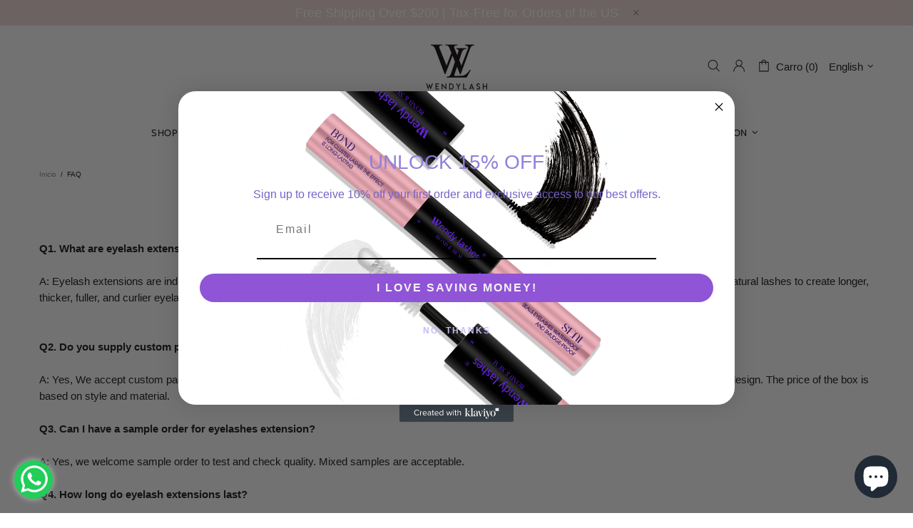

--- FILE ---
content_type: application/x-javascript
request_url: https://app.sealsubscriptions.com/shopify/public/status/shop/wendylash.myshopify.com.js?1768999067
body_size: -264
content:
var sealsubscriptions_settings_updated='1713860689c';